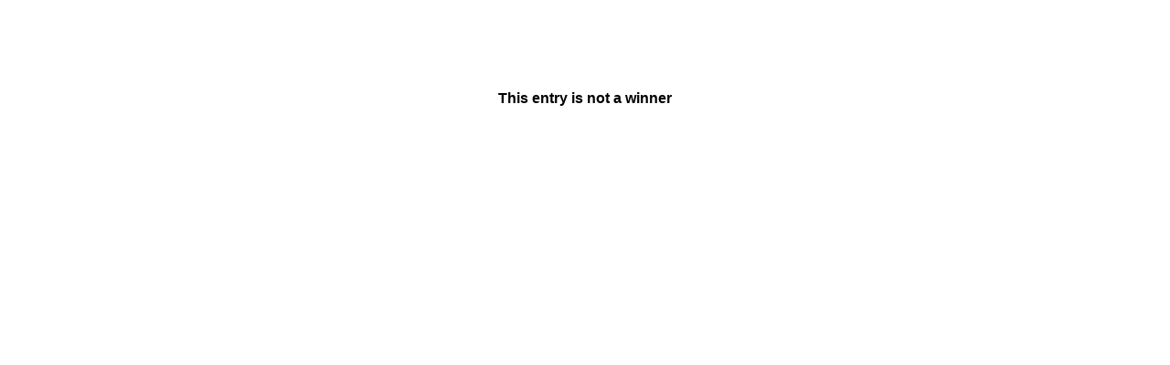

--- FILE ---
content_type: text/css
request_url: https://arundelcameraclub.org/wp-content/plugins/contest-gallery-pro/v10/v10-css/cg_entry_landing_page_style.css?ver=28.1.2.2-PRO
body_size: 51
content:
body{
    min-height: 100%;
    visibility: hidden;
    padding: 15px 10px 40px;
    margin: 0;
}

body[data-cg-is-logged-in="true"]{
    padding-top: 49px;
}

body .mainCGlanding{
    padding-left: 25px;
    padding-right: 25px;
}

body .mainCGlanding p{
    line-height: 1.3;
}

.mainCGentryNotWinnerMessage{
    margin-top: 50px;
    font-weight: bold;
    text-align: center;
}

#wp-admin-bar-edit{
    display: none !important;
}

.wp-core-ui.wp-ui-notification{/*otherwise will float visibly under header and over the body*/
    display: none !important;
}